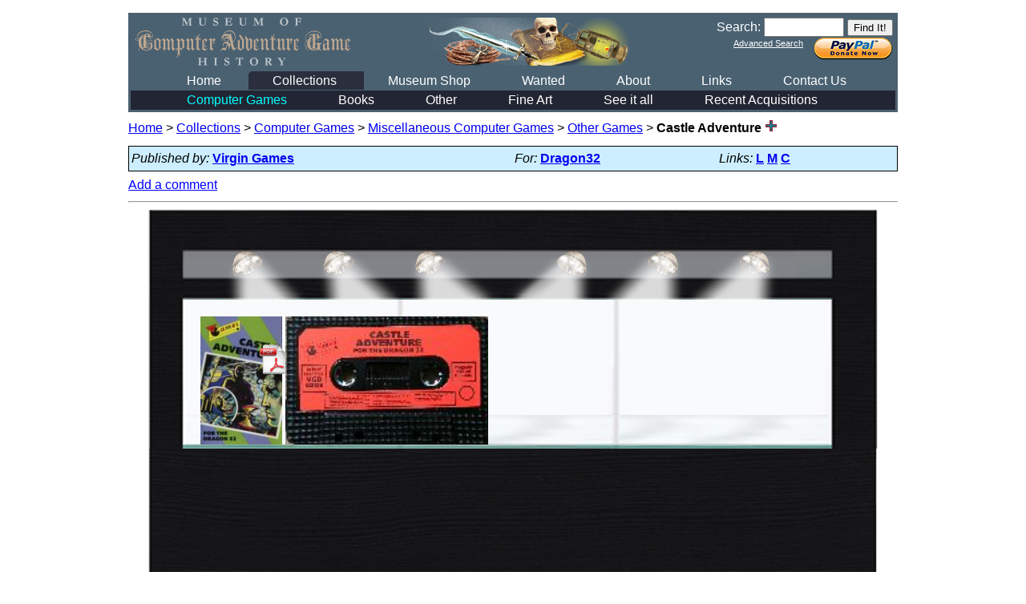

--- FILE ---
content_type: text/html; charset=UTF-8
request_url: https://mocagh.org/loadpage.php?getgame=castleadv-alt2
body_size: 2593
content:
<!DOCTYPE html PUBLIC "-//W3C//DTD XHTML 1.0 Transitional//EN"
"http://www.w3.org/TR/xhtml1/DTD/xhtml1-transitional.dtd">
<html xmlns="http://www.w3.org/1999/xhtml" xml:lang="en" lang="en">
<head>
    <meta http-equiv="Content-Type" content="text/html; charset=iso-8859-1" />
    <meta http-equiv="Pragma" content="no-cache" />
    <meta http-equiv="Cache-Control" content="no-cache" />
	<meta http-equiv="expires" content="-1" />
    <title>Computer Game Museum Display Case - Castle Adventure</title>
    <link rel="stylesheet" type="text/css" href="vgmuseum.css" />
    <link rel="stylesheet" type="text/css" href="shadowbox.css" />
	<script type="text/javascript" language="JavaScript" src="vgmuseum.js"></script>
	<script type="text/javascript" language="JavaScript" src="shadowbox.js"></script>
	<script type="text/javascript" language="JavaScript">
		Shadowbox.init({
			handleOversize: "drag",
			viewportPadding: 5
		});
	</script>
	<link rel="shortcut icon" href="images/favicon.ico" type="image/x-icon" />
</head>
<body onload="adjustimages(); RoomMap(-1); FloorMap(-1);">
<table class="header" border="0">
			<tr><td><table width="100%"><tr><td width="1">
				<a href="index.php"><img style="border: 0px;" height="60" src="images/logo.png" alt="Museum of Computer Adventure Game History" /></a>
			</td>
			<td align="right">
				<form action="loadpage.php" method="post">
					<label for="search" title="Search the Museum">Search:</label>
					<input style="font-size:1em;" type="text" name="query" id="search" value="" size="9" />
					<input type="submit" title="Begin Search" value="Find It!" />
				</form>
				<form action="https://www.paypal.com/cgi-bin/webscr" method="post" target="_top">
					<a href="loadpage.php?advanced=1" style="color: white; vertical-align: top; font-size: 0.7em;">Advanced&nbsp;Search</a>&nbsp;&nbsp;
					<input type="hidden" name="cmd" value="_s-xclick">
					<input type="hidden" name="hosted_button_id" value="88W72EJMYHQS8">
					<input type="image" src="images/donate.png" border="0" name="submit" alt="Donate with PayPal">
				</form>
			</td></tr></table></td></tr>
			<tr><td width="100%">
				<div class="menu">
					<ul>
<li>
				<a href="index.php" id="link0" title="Home">Home</a>
			</li>
<li class="menu_sel">
				<a href="loadpage.php?thelist=1" id="link1" title="Collections">Collections</a>
			</li>
<li>
				<a href="loadpage.php?getcompany=forsale&amp;which=header" id="link2" title="For Sale">Museum Shop</a>
			</li>
<li>
				<a href="needed.php" id="link3" title="Wanted">Wanted</a>
			</li>
<li>
				<a href="why.php" id="link4" title="About">About</a>
			</li>
<li>
				<a href="loadpage.php?getlinks=1" id="link5" title="Links">Links</a>
			</li>
<li>
				<a href="contact.php" id="link6" title="Conatct">Contact Us</a>
			</li>
					</ul>
				</div>
				<div class="menu2">
					<div class="menu">
				<ul>
<li class="submenu_sel">
					<a href="loadpage.php?thelist=2" id="sublink0" title="Adams Wing" onmouseover="ExtMap(1);" onmouseout="ExtMap(0);">Computer Games</a>
				</li>
<li>
					<a href="loadpage.php?thelist=3" id="sublink1" title="Jackson Wing" onmouseover="ExtMap(2);" onmouseout="ExtMap(0);">Books</a>
				</li>
<li>
					<a href="loadpage.php?thelist=4" id="sublink2" title="Frobnian Wing" onmouseover="ExtMap(3);" onmouseout="ExtMap(0);">Other</a>
				</li>
<li>
					<a href="art.php" id="sublink3" title="Loubet Tower" onmouseover="ExtMap(4);" onmouseout="ExtMap(0);">Fine Art</a>
				</li>
<li>
					<a href="shelf.php" id="sublink4" title="See it all">See it all</a>
				</li>
<li>
					<a href="loadpage.php?whatsnew=1" id="sublink5" title="What's New">Recent Acquisitions</a>
				</li>
					</ul>
					</div>
				</div>
		</td></tr></table>
<div style="margin-bottom: 10px;"><a href="index.php">Home</a>&nbsp;&gt;&nbsp;<a href="loadpage.php?thelist=1">Collections</a>&nbsp;&gt;&nbsp;<a href="loadpage.php?thelist=2">Computer Games</a>&nbsp;&gt;&nbsp;<a href="loadpage.php?getcompany=miscgame">Miscellaneous Computer Games</a>&nbsp;&gt;&nbsp;<a href="loadpage.php?getcompany=miscgame&amp;npp=25&amp;whatsnew=0&amp;start=0&amp;series=Other+Games">Other Games</a>&nbsp;&gt;&nbsp;<span class="curloc">Castle Adventure <a href="loadpage.php?query=[name_exact]Castle+Adventure"><img style="text-decoration: none; border: none;" src="images/samename.png" alt="more with same name" title="more with same name" /></a></span></div>
<script type="text/javascript" language="JavaScript">
var intr = setInterval("ShowBelow()", 100);
</script>

<div style="display: none; border: solid thin white; color: #99FF33; background-color: #3300CC; position: absolute; left: 50px; top: 250px; z-index: 100" id="txtbelow"><span id="txtbelowtxt"></span><br /><center><img src="images/darrow.png" alt="below" /></center></div>

<div class="gamestats"><table width="100%"><tr><td><i>Published by:</i> <b><a href="/loadpage.php?query=[publisher]Virgin+Games">Virgin Games</a></b></td><td><i>For:</i> <b><a href="/loadpage.php?query=[system]Dragon32">Dragon32</a></b></td><td><i>Links:</i> <b><a target="_blank" title="Legacy" href="http://www.thelegacy.de/Museum/SQLlist_games.php3?quick=yes&amp;list=SQLlist_games.php3&amp;searchEntity=TITLE&amp;logicalSearchConnection[]=AND&amp;SearchValue=Castle+Adventure">L</a></b>&nbsp;<b><a target="_blank" title="MobyGames" href="http://www.mobygames.com/search/quick?game=Castle+Adventure">M</a></b>&nbsp;<b><a target="_blank" title="CASA" href="http://solutionarchive.com/list/title%2CCastle+Adventure/">C</a></b>&nbsp;</td></tr></table></div>
<a style="text-decoration:underline;color:blue;cursor:pointer;" onclick="window.open('/loadpage.php?game=castleadv-alt2','AddComment','height=400,width=700,scrollbars,toolbar=0,menubar=0');">Add a comment</a><hr />
<img src="images/case-top.png" alt="case top" style="margin-bottom:-5px;" /><div class="caseimages"><a href="miscgame/castleadv-alt2.pdf" onclick="return confirm('You are about to open a PDF that is 0 MB in size.  Are you sure you wish to proceed?');"><img style="margin-bottom: 5px;" height="160" src="../thumb/castleadv-alt2.jpg" align="bottom" alt="castleadv-alt2" /></a>
<img style="border: none; margin-left: -32px; position: relative; left: 0px; top: -2px;" src="images/pdf.png" alt="PDF" title="PDF" /><a href="miscgame/castleadv-alt2-tape.jpg" rel="shadowbox[Gallery]" title="castleadv-alt2-tape"><img style="margin-bottom: 5px;" height="160" src="../thumb/castleadv-alt2-tape.jpg" align="bottom" alt="castleadv-alt2-tape" /></a>
</div>
<img src="images/case-bottom.png" alt="case bottom" /><br /><br />
<div class="gameheader" style="text-align: justify;"></div>
<table class="footer" width="100%"><tr><td align="left">You are visitor
<img src="https://counter.digits.net/?counter=feldmanhoward&amp;template=simple" width="75" height="20" alt="digits" /> since July 7, 2001</td><td align="center"><i>Last updated October 19, 2025</i></td><td align="right"><i><b>23653</b> images of <b><a href="stats.php">5919</a></b> items</i></td></tr></table></body></html>
